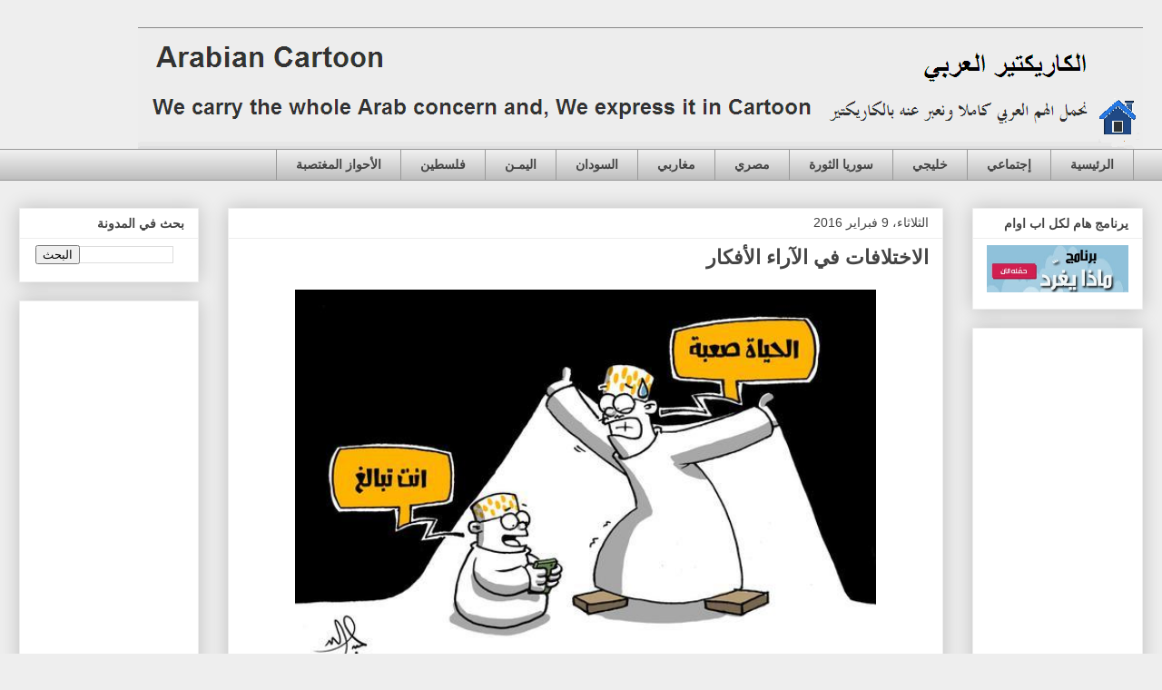

--- FILE ---
content_type: text/html; charset=UTF-8
request_url: http://cartoon.salehblog.com/b/stats?style=BLACK_TRANSPARENT&timeRange=ALL_TIME&token=APq4FmBsIa6EYXOvmdiVb910BWwtNeBpsLY-KelrmBqV5JhKwQlojjii7Ad7dI6GwvTYpBSf4U0Wjp4XBVWM3GTSMp5XKJIptw
body_size: 248
content:
{"total":80420,"sparklineOptions":{"backgroundColor":{"fillOpacity":0.1,"fill":"#000000"},"series":[{"areaOpacity":0.3,"color":"#202020"}]},"sparklineData":[[0,97],[1,30],[2,0],[3,37],[4,7],[5,17],[6,27],[7,3],[8,3],[9,30],[10,3],[11,0],[12,23],[13,17],[14,10],[15,40],[16,7],[17,7],[18,30],[19,0],[20,3],[21,70],[22,3],[23,27],[24,63],[25,10],[26,30],[27,43],[28,47],[29,7]],"nextTickMs":1800000}

--- FILE ---
content_type: text/html; charset=utf-8
request_url: https://www.google.com/recaptcha/api2/aframe
body_size: 267
content:
<!DOCTYPE HTML><html><head><meta http-equiv="content-type" content="text/html; charset=UTF-8"></head><body><script nonce="PEPTAciCJrB8bUcvEDqGnA">/** Anti-fraud and anti-abuse applications only. See google.com/recaptcha */ try{var clients={'sodar':'https://pagead2.googlesyndication.com/pagead/sodar?'};window.addEventListener("message",function(a){try{if(a.source===window.parent){var b=JSON.parse(a.data);var c=clients[b['id']];if(c){var d=document.createElement('img');d.src=c+b['params']+'&rc='+(localStorage.getItem("rc::a")?sessionStorage.getItem("rc::b"):"");window.document.body.appendChild(d);sessionStorage.setItem("rc::e",parseInt(sessionStorage.getItem("rc::e")||0)+1);localStorage.setItem("rc::h",'1764826393162');}}}catch(b){}});window.parent.postMessage("_grecaptcha_ready", "*");}catch(b){}</script></body></html>